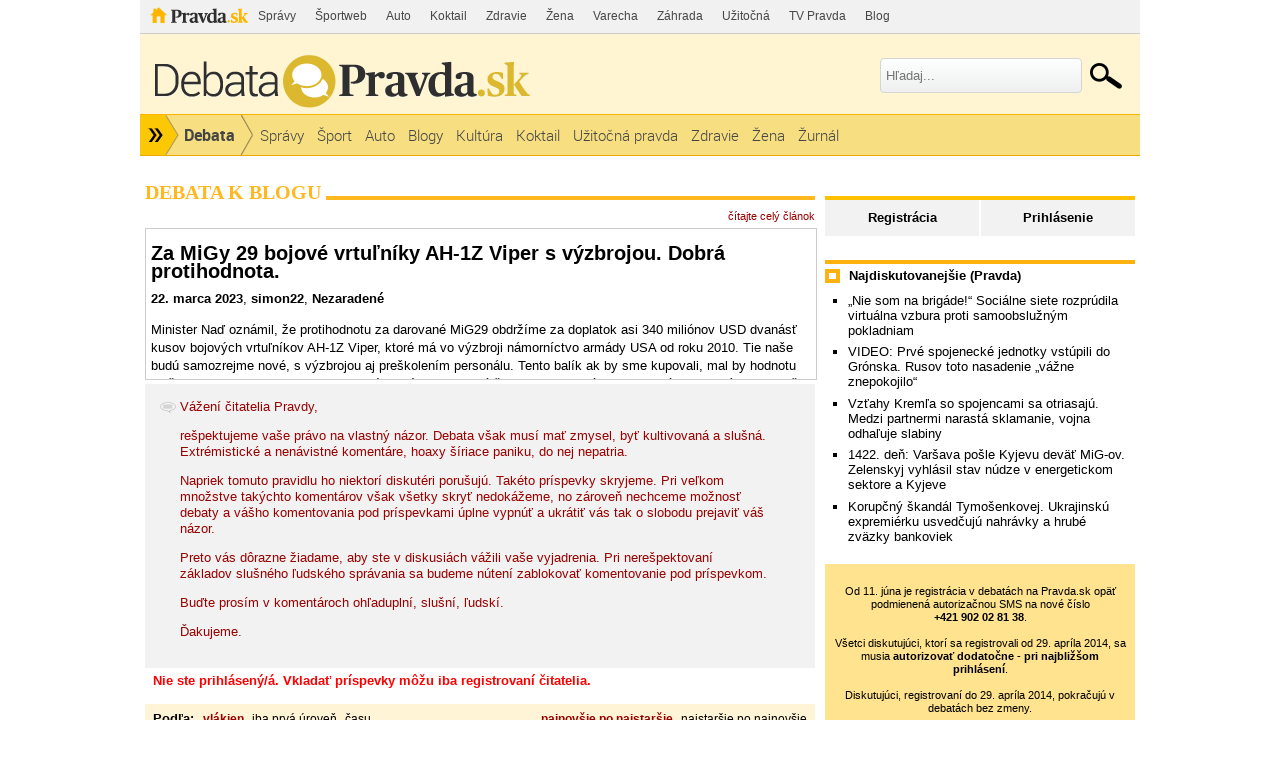

--- FILE ---
content_type: text/html; charset=UTF-8
request_url: https://debata.pravda.sk/debata/blog-simon22-1946-2023-03-22-za-migy-29-bojove-vrtulniky-ahz1-viper-s-vyzbrojou-dobra-protihodnota/
body_size: 16849
content:
<!DOCTYPE html>
<html>
	<head>
		<link rel="shortcut icon" type="image/ico" href="/favicon.ico" />
		<meta name="viewport" content="width=970" />

		<meta http-equiv="Content-Type" content="text/html; charset=utf-8" >
<meta http-equiv="Content-Language" content="sk-SK" >		<title>Za MiGy 29 bojové vrtuľníky AH-1Z Viper s výzbrojou. Dobrá protihodnota. - Debata - Pravda</title>						        		<link href="/debata/blog-simon22-1946-2023-03-22-za-migy-29-bojove-vrtulniky-ahz1-viper-s-vyzbrojou-dobra-protihodnota/rss/" rel="alternate" type="application/rss+xml" title="Pravda.sk - Debata - Za MiGy 29 bojové vrtuľníky AH-1Z Viper s výzbrojou. Dobrá protihodnota." >
<link href="/css/all-debata.css" media="screen" rel="stylesheet" type="text/css" >
<link href="/css/global.css?changed=20220419" media="screen" rel="stylesheet" type="text/css" >
<link href="//ipravda.sk/css/pravda-min-exporty-20260116010101.css" media="screen" rel="stylesheet" type="text/css" >        <script type="text/javascript">window.gdprAppliesGlobally=true;(function(){function a(e){if(!window.frames[e]){if(document.body&&document.body.firstChild){var t=document.body;var n=document.createElement("iframe");n.style.display="none";n.name=e;n.title=e;t.insertBefore(n,t.firstChild)}
else{setTimeout(function(){a(e)},5)}}}function e(n,r,o,c,s){function e(e,t,n,a){if(typeof n!=="function"){return}if(!window[r]){window[r]=[]}var i=false;if(s){i=s(e,t,n)}if(!i){window[r].push({command:e,parameter:t,callback:n,version:a})}}e.stub=true;function t(a){if(!window[n]||window[n].stub!==true){return}if(!a.data){return}
var i=typeof a.data==="string";var e;try{e=i?JSON.parse(a.data):a.data}catch(t){return}if(e[o]){var r=e[o];window[n](r.command,r.parameter,function(e,t){var n={};n[c]={returnValue:e,success:t,callId:r.callId};a.source.postMessage(i?JSON.stringify(n):n,"*")},r.version)}}
if(typeof window[n]!=="function"){window[n]=e;if(window.addEventListener){window.addEventListener("message",t,false)}else{window.attachEvent("onmessage",t)}}}e("__tcfapi","__tcfapiBuffer","__tcfapiCall","__tcfapiReturn");a("__tcfapiLocator");(function(e){
var t=document.createElement("script");t.id="spcloader";t.type="text/javascript";t.async=true;t.src="https://sdk.privacy-center.org/"+e+"/loader.js?target="+document.location.hostname;t.charset="utf-8";var n=document.getElementsByTagName("script")[0];n.parentNode.insertBefore(t,n)})("3247b01c-86d7-4390-a7ac-9f5e09b2e1bd")})();</script>
				                <script type="text/javascript" src="/js/jquery-1.4.1.min.js"></script>
<script type="text/javascript" src="/js/debata.min.js?changed=20190921"></script>
<script type="text/javascript" src="//ipravda.sk/js/pravda-min-exporty-20260116010101.js"></script>		<script>window.perexGaDimensions={"dimension1":"debata","dimension2":"blog-simon22-1946","dimension3":"blog","dimension4":"debata.pravda.sk"};</script>		
<script type="text/javascript">
  perex_dfp = {
    //"ba": {"name": '/61782924/debata_art_ba', "id": 'div-gpt-ad-1528634504686-612'},
    //"bbb": {"name": '/61782924/debata_art_bbb', "id": 'div-gpt-ad-1528634504686-613'},
    //"bs": {"name": '/61782924/debata_art_bs', "id": 'div-gpt-ad-1528634504686-614'},
    "lea": {"name": '/61782924/debata_art_lea', "id": 'div-gpt-ad-1528634504686-615'},
    //"ss_co": {"name": '/61782924/debata_art_ss_co', "id": 'div-gpt-ad-1528634504686-616'},
    "ss1": {"name": '/61782924/debata_art_ss1', "id": 'div-gpt-ad-1528634504686-617'},
    "ss2": {"name": '/61782924/debata_art_ss2', "id": 'div-gpt-ad-1528634504686-618'},
    "interstitial": {}
  };
</script>

<script type="application/javascript" src="https://storage.googleapis.com/pravda-ad-script/perex_universalMaster.min.js?v=v"></script>
	</head>
	<body>

				<div class="adoceanAdvert adoceanTop adoceanDebata">
	<!-- /61782924/debata_art_lea -->
<div id="advert-top-nest"></div>
<div id='div-gpt-ad-1528634504686-615' style="max-width: 1200px; max-height: 400px; overflow: hidden">
<script>
  if(typeof PEREX === "object" && PEREX.isAdvertisementEnabled()) { googletag.cmd.push(function() { googletag.display('div-gpt-ad-1528634504686-615'); }); }
</script>
</div></div>

		<div class="pravda-sk-body container_30">
			<!-- pravda.sk header -->
			<div id="perex-header" class="header extern_debata">
<!-- [pravda-sk-header-superport] -->
<ul class="superportal"><li class="pravda"><a href="https://www.pravda.sk/">Pravda</a></li><li class=""><a href="https://spravy.pravda.sk/" title="">Správy</a></li><li class=""><a href="https://sportweb.pravda.sk/" title="">Športweb</a></li><li class=""><a href="https://auto.pravda.sk/" title="">Auto</a></li><li class=""><a href="https://koktail.pravda.sk/" title="">Koktail</a></li><li class=""><a href="https://zdravie.pravda.sk/" title="">Zdravie</a></li><li class=""><a href="https://zena.pravda.sk/" title="">Žena</a></li><li class=""><a href="https://varecha.pravda.sk/" title="">Varecha</a></li><li class=""><a href="https://zahrada.pravda.sk/" title="">Záhrada</a></li><li class=""><a href="https://uzitocna.pravda.sk/" title="">Užitočná</a></li><li class=""><a href="https://tv.pravda.sk/" title="">TV Pravda</a></li><li class=""><a href="https://blog.pravda.sk/" title="">Blog</a></li></ul>
<!-- [/pravda-sk-header-superport] --><div class="logo_line">
<a href="https://debata.pravda.sk/" class="logo"><img src="//ipravda.sk/res/externe/debata/head_logo_sk_debata_new.png" alt="Logo debata.pravda.sk" class="debata-pravda-sk-logo" /></a><div class="search_menu">
                            <form id="pravda-sk-vyhladavanie" name="searchForm" action="https://www.pravda.sk/vyhladavanie/" method="get">
                              <input type="text" placeholder="Hľadaj..." name="q" value="" id="searchWhat" class="input" />
                              <input type="hidden" value="debata.pravda.sk" name="as_sitesearch" />
                              <input type="submit" name="sa" id="Submit1" value="" class="button" />
                            </form>
                        </div>  <div class="cl"></div></div>
<div class="menu">
	<ul class="hlavne-menu">
		<li class="root">
			<ul class="root-submenu"><li><a href="https://spravy.pravda.sk/">Správy</a></li><li><a href="https://ekonomika.pravda.sk/">Ekonomika</a></li><li><a href="https://tv.pravda.sk/">TV Pravda</a></li><li><a href="https://nazory.pravda.sk/">Názory</a></li><li><a href="https://sportweb.pravda.sk/">Športweb</a></li><li><a href="https://zurnal.pravda.sk/">Žurnál</a></li><li><a href="https://uzitocna.pravda.sk/">Užitočná pravda</a></li><li><a href="https://zahrada.pravda.sk/">Záhrada</a></li><li><a href="https://kultura.pravda.sk/">Kultúra</a></li><li><a href="https://koktail.pravda.sk/">Koktail</a></li><li><a href="https://auto.pravda.sk/">Auto</a></li><li><a href="https://vat.pravda.sk/">VAT</a></li><li><a href="https://cestovanie.pravda.sk/">Cestovanie</a></li><li><a href="https://zdravie.pravda.sk/">Zdravie</a></li><li><a href="https://zena.pravda.sk/">Žena</a></li><li><a href="https://podcasty.pravda.sk/">Podcasty</a></li></ul>
			<a href="https://www.pravda.sk" title="Pravda - Hlavná stránka" class="root"></a>
		</li>
							<li class="home">
				<a href="https://debata.pravda.sk/">Debata</a>
			</li>
							<li><a href="https://debata.pravda.sk/debata/?kategoria=spravy"><span>Správy</span></a></li>
					<li><a href="https://debata.pravda.sk/debata/?kategoria=sport"><span>Šport</span></a></li>
					<li><a href="https://debata.pravda.sk/debata/?kategoria=autoweb"><span>Auto</span></a></li>
					<li><a href="https://debata.pravda.sk/debata/?kategoria=blog"><span>Blogy</span></a></li>
					<li><a href="https://debata.pravda.sk/debata/?kategoria=kultura"><span>Kultúra</span></a></li>
					<li><a href="https://debata.pravda.sk/debata/?kategoria=koktail"><span>Koktail</span></a></li>
					<li><a href="https://debata.pravda.sk/debata/?kategoria=uzitocna"><span>Užitočná pravda</span></a></li>
					<li><a href="https://debata.pravda.sk/debata/?kategoria=zdravie"><span>Zdravie</span></a></li>
					<li><a href="https://debata.pravda.sk/debata/?kategoria=zena"><span>Žena</span></a></li>
					<li><a href="https://debata.pravda.sk/debata/?kategoria=zurnal"><span>Žurnál</span></a></li>
				<li class="cl"></li>
	</ul><!-- [/pravda-hlavne-menu] -->
</div><!-- [/pravda-sk-header-navigacia] --></div> <!-- [/pravda-sk-header] -->			<!-- pravda.sk header end -->

			<div class="pravda-sk-body-content grid_30">

				<div class="left-center-column grid_20 alpha"> <!-- left-center-column -->

					<div class="left-center-column-content">
						<div id="templavoila-maincontent">
							                        <div class="debata-header">
                <h2>
                                        Debata k blogu                                    </h2>
            </div>
            <div class="debata-info">
                                <a href="https://simon22.blog.pravda.sk/2023/03/22/za-migy-29-bojove-vrtulniky-ahz1-viper-s-vyzbrojou-dobra-protihodnota/">čítajte celý článok</a>
            </div>

            <iframe src="https://simon22.blog.pravda.sk/2023/03/22/za-migy-29-bojove-vrtulniky-ahz1-viper-s-vyzbrojou-dobra-protihodnota/?print" frameborder="0"></iframe>

            
			<div class="post" style="background-color: #f2f2f2; padding: 15px;">
				<img src="/images/design/debata.png" style="vertical-align: top;"/>
				<div style="display: inline-block; vertical-align: top; max-width: 92%; color: #990000;">
					<p>Vážení čitatelia Pravdy,</p>
					<p>rešpektujeme vaše právo na vlastný názor. Debata však musí mať zmysel, byť kultivovaná a slušná. Extrémistické a nenávistné komentáre, hoaxy šíriace paniku, do nej nepatria.</p>
					<p>Napriek tomuto pravidlu ho niektorí diskutéri porušujú. Takéto príspevky skryjeme. Pri veľkom množstve takýchto komentárov však všetky skryť nedokážeme, no zároveň nechceme možnosť debaty a vášho komentovania pod príspevkami úplne vypnúť a ukrátiť vás tak o slobodu prejaviť váš názor.</p>
					<p>Preto vás dôrazne žiadame, aby ste v diskusiách vážili vaše vyjadrenia. Pri nerešpektovaní základov slušného ľudského správania sa budeme nútení zablokovať komentovanie pod príspevkom.</p>
					<p>Buďte prosím v komentároch ohľaduplní, slušní, ľudskí.</p>
					<p>Ďakujeme.</p>
				</div>
			</div>
                        <div class="error-msg">
                Nie ste prihlásený/á. Vkladať príspevky môžu iba registrovaní čitatelia.            </div>
                        <table class="info-msg disc-cat-order">
             <tr>
               <td>
                                    <h4>Podľa: </h4>
                                    <span>
                                                    vlákien                                            </span>
                                    <span>
                                                <a href="/debata/blog-simon22-1946-2023-03-22-za-migy-29-bojove-vrtulniky-ahz1-viper-s-vyzbrojou-dobra-protihodnota/?zobrazenie=zatvorene_vlakna&amp;zoradenie=od_najnovsieho">iba prvá úroveň</a>
                                            </span>
                                    <span>
                                                <a href="/debata/blog-simon22-1946-2023-03-22-za-migy-29-bojove-vrtulniky-ahz1-viper-s-vyzbrojou-dobra-protihodnota/?zobrazenie=sekvencne&amp;zoradenie=od_najnovsieho">času</a>
                                            </span>
                                               </td>
               <td class="ta-right">
                                                        <span>
                                                    najnovšie po najstaršie                                            </span>
                                        <span>
                                                <a href="/debata/blog-simon22-1946-2023-03-22-za-migy-29-bojove-vrtulniky-ahz1-viper-s-vyzbrojou-dobra-protihodnota/?zobrazenie=vlakna&amp;zoradenie=od_najstarsieho">najstaršie po najnovšie</a>
                                            </span>
                                                   </td>
             </tr>
            </table>

                                             <div class="postList">
             
    <div class="post depth0" id="prispevok_11092375">
        <!-- hidden post block -->
              <!-- / hidden post block -->
                    <div id="obsah_prispevku_11092375" class="clearfix">
            <div class="postBox clearfix">

            <div class="post-box-body clearfix">
              <div id="postMeta11092375" class="postMeta clearfix">
            <!-- hodnotenie -->
            <div class="rating green" title="Hodnotenie príspevku">
            0            </div>
            <!-- hodnotenie koniec -->
                            <div id="post11092375" class="post">

              <p>Ach Bože ! Už len aby tu boli ! A už najmenej rok !! To by bol zázrak !</p><p>Lepšie mať v garáži 12 schopných Viperov než 12 uzemnených a invalidných MIGov !</p><p>Tak nech nám všetci svätý pomáhajú !!!</p><p>Aspoň niečo by sme mali schopné a účinné v boji proti T 80 až 9xyz !!!!</p>            </div>
                                        <div class="row-actions depth0">
                                                      <a href="/debata/nahlasit/11092375/" onclick="ueh.showReportForm('/debata/nahlasit/11092375/', 11092375);return false;" title="Upozorniť administrátora na nevhodnosť tohoto príspevku">Nahlásiť</a>
                                


                
                              </div>
                                                    <a href="/profil/debata/mrfige/">
                        <img class="avatar" src="/images/photos/m/r/f/33373/48x48.jpg"
                         alt="MrFígeľ"
                         width="48" height="48" /></a>
                                     <span class="comment-time"><a class="comment-author Debata" href="/profil/debata/mrfige/" title="MrFígeľ z Debata.pravda.sk">MrFígeľ</a>
                        <br />
                        <span class="hidden-post-id">11092375</span>
                        30.03.2023<br />09:14</span>
            </div>
          </div>
          </div>
                     </div>
            </div>
                 
    <div class="post depth0" id="prispevok_11092193">
        <!-- hidden post block -->
              <!-- / hidden post block -->
                    <div id="obsah_prispevku_11092193" class="clearfix">
            <div class="postBox clearfix">

            <div class="post-box-body clearfix">
              <div id="postMeta11092193" class="postMeta clearfix">
            <!-- hodnotenie -->
            <div class="rating green" title="Hodnotenie príspevku">
            0            </div>
            <!-- hodnotenie koniec -->
                            <div id="post11092193" class="post">

              <p>veľmi dobromyseľné a neúplné hodnotenie :( <a href="https://avda.blog.pravda.sk/2023/03/30/ako-agent-tepla-vodka-a-agent-mig-pakistanske-vrtulniky-predavali-zobrane-lzi-nada-mladenca-i/" target="_blank" rel="nofollow">https://avda.blog.pravda.sk/2023/03/30/ako-a…</a>  lepší MIG v hrsti ako Viper na streche. spolu s F16.</p>            </div>
                                        <div class="row-actions depth0">
                                                      <a href="/debata/nahlasit/11092193/" onclick="ueh.showReportForm('/debata/nahlasit/11092193/', 11092193);return false;" title="Upozorniť administrátora na nevhodnosť tohoto príspevku">Nahlásiť</a>
                                


                
                              </div>
                                                      <a href="/profil/blog/avda/">
                        <img class="avatar" src="/images/design/avatars/default-avatar-75x75-m.jpg" height="75" width="75" alt="Bez fotky"></a>
                                <span class="comment-time"><a class="comment-author Blog" href="/profil/blog/avda/" title="avda z Blog.pravda.sk">avda</a>
                        <br />
                        <span class="hidden-post-id">11092193</span>
                        30.03.2023<br />07:41</span>
            </div>
          </div>
          </div>
                     </div>
            </div>
                 
    <div class="post depth0" id="prispevok_11066213">
        <!-- hidden post block -->
              <!-- / hidden post block -->
                    <div id="obsah_prispevku_11066213" class="clearfix">
            <div class="postBox clearfix">

            <div class="post-box-body clearfix">
              <div id="postMeta11066213" class="postMeta clearfix">
            <!-- hodnotenie -->
            <div class="rating green" title="Hodnotenie príspevku">
            +2            </div>
            <!-- hodnotenie koniec -->
                            <div id="post11066213" class="post">

              <p>Píšete, že tie vrtuľníky sú vo výzbroji am.námorníctva a aj lode nám dodajú, či postačia tie plte na Váhu?</p><p>Mne toto harampádi nič nehovorí, ale určite viem, že je to skvelý biznis ..... a lietajú tam provízie v sumách, ktoré statočne pracujúci Slovák nezarobí ani za 40 rokov.</p>            </div>
                                        <div class="row-actions depth0">
                                                      <a href="/debata/nahlasit/11066213/" onclick="ueh.showReportForm('/debata/nahlasit/11066213/', 11066213);return false;" title="Upozorniť administrátora na nevhodnosť tohoto príspevku">Nahlásiť</a>
                                


                
                              </div>
                                                      <a href="/profil/debata/strkac/">
                        <img class="avatar" src="/images/design/avatars/default-avatar-75x75-m.jpg" height="75" width="75" alt="Bez fotky"></a>
                                <span class="comment-time"><a class="comment-author Debata" href="/profil/debata/strkac/" title="štrkáč z Debata.pravda.sk">štrkáč</a>
                        <br />
                        <span class="hidden-post-id">11066213</span>
                        22.03.2023<br />17:29</span>
            </div>
          </div>
          </div>
            <div class="postList">
            
    <div class="post reply depth1" id="prispevok_11066254">

        <!-- hidden post block -->
             <!-- / hidden post block -->

                <div id="obsah_prispevku_11066254" class="reply">
        <div id="postMeta11066254" class="postMeta clearfix">
                            <div id="post11066254" class="post">
            <!-- hodnotenie -->
            <div class="rating green" title="Hodnotenie príspevku">
            +1            </div>
            <!-- hodnotenie koniec -->
                                <p>Nechcem obťažovať, ale počula som, že tie dodávky stíhačiek majú už dvojročný sklz a stále sa nevie termín dodávky ani 1 kusa.</p><p>Mali by sme vôbec ich kde ustajniť? Keď tých ruských je vraj 22 a naviac sme ich ani nevyužívali, nemali nalietané ani predpísané hodiny.</p><p>Je to akési neprehľadné.</p>            </div>
                                              <a href="/profil/debata/strkac/">
                        <img class="avatar" src="/images/design/avatars/default-avatar-75x75-m.jpg" height="75" width="75" alt="Bez fotky"></a>
                                <span class="comment-time"><a class="comment-author Debata" href="/profil/debata/strkac/" title="štrkáč z Debata.pravda.sk">štrkáč</a>
                        <br /><span class="hidden-post-id">11066254</span>
                        22.03.2023<br />17:36</span>
                                <div class="row-actions depth1">
                                                        <a href="/debata/nahlasit/11066254/" onclick="ueh.showReportForm('/debata/nahlasit/11066254/', 11066254);return false;" title="Upozorniť administrátora na nevhodnosť tohoto príspevku">Nahlásiť</a>

                                


                
                              </div>
                         </div>
            <div class="postList">
            
    <div class="post reply depth2" id="prispevok_11067723">

        <!-- hidden post block -->
             <!-- / hidden post block -->

                <div id="obsah_prispevku_11067723" class="reply">
        <div id="postMeta11067723" class="postMeta clearfix">
                            <div id="post11067723" class="post">
            <!-- hodnotenie -->
            <div class="rating green" title="Hodnotenie príspevku">
            +1            </div>
            <!-- hodnotenie koniec -->
                                <p>Stíhačky sme využívali, na výcvik a v htovosti. nad našim nebom.Na viac sme  nemali peniaze. Vrtuľník nie je stíhačka a asi Američania nepovažujú za riešenie, aby nám ich dodali. Nie je to adekvátna náhrada.To čo je naše, tomu velíme my, ale to čo je tu cudzie, tomu už nie.  Na vrtuľníky taktiež nebudú peniaze a budú fungovať ako taxíky a na ukážky. Každá vystrelená raketa už nebude nahradená, lebo nebudú peniaze. Taktiež po nejakej dobe nebude na výcvik pilotov a budú sedieť na zemi, alebo lietať minimálny počet hodín. Snívať o nejakej podpore pozemných vojsk už asi vôbec nemá u nás zmysel. Ak by sme ich nasadili niekde do operácie, tak sa nedoplatíme. A kto by si zobral na zodpovednosť, ak by sa nejaký nevrátil. Boli sme závislí na Rusku, teraz budeme komplet na Američanoch.  Vyrábali sme si pre armádu vlastné stroje a techniku a teraz len kupujeme. No na náhradné diely nebude a časom zapadnú prachom.Už vôbec neviem, kde chceme ničiť tanky. Podstatné je, aby Ukrajina dostala čo chce.</p>            </div>
                                              <a href="/profil/blog/kutil/">
                        <img class="avatar" src="/images/design/avatars/default-avatar-75x75-m.jpg" height="75" width="75" alt="Bez fotky"></a>
                                <span class="comment-time"><a class="comment-author Blog" href="/profil/blog/kutil/" title="kutil z Blog.pravda.sk">kutil</a>
                        <br /><span class="hidden-post-id">11067723</span>
                        22.03.2023<br />22:56</span>
                                <div class="row-actions depth2">
                                                        <a href="/debata/nahlasit/11067723/" onclick="ueh.showReportForm('/debata/nahlasit/11067723/', 11067723);return false;" title="Upozorniť administrátora na nevhodnosť tohoto príspevku">Nahlásiť</a>

                                


                
                              </div>
                         </div>
            <div class="postList">
            
    <div class="post reply depth3" id="prispevok_11092195">

        <!-- hidden post block -->
             <!-- / hidden post block -->

                <div id="obsah_prispevku_11092195" class="reply">
        <div id="postMeta11092195" class="postMeta clearfix">
                            <div id="post11092195" class="post">
            <!-- hodnotenie -->
            <div class="rating green" title="Hodnotenie príspevku">
            0            </div>
            <!-- hodnotenie koniec -->
                                <p>amen :( <a href="https://avda.blog.pravda.sk/2023/03/30/ako-agent-tepla-vodka-a-agent-mig-pakistanske-vrtulniky-predavali-zobrane-lzi-nada-mladenca-i/" target="_blank" rel="nofollow">https://avda.blog.pravda.sk/2023/03/30/ako-a…</a></p>            </div>
                                              <a href="/profil/blog/avda/">
                        <img class="avatar" src="/images/design/avatars/default-avatar-75x75-m.jpg" height="75" width="75" alt="Bez fotky"></a>
                                <span class="comment-time"><a class="comment-author Blog" href="/profil/blog/avda/" title="avda z Blog.pravda.sk">avda</a>
                        <br /><span class="hidden-post-id">11092195</span>
                        30.03.2023<br />07:42</span>
                                <div class="row-actions depth3">
                                                        <a href="/debata/nahlasit/11092195/" onclick="ueh.showReportForm('/debata/nahlasit/11092195/', 11092195);return false;" title="Upozorniť administrátora na nevhodnosť tohoto príspevku">Nahlásiť</a>

                                


                
                              </div>
                         </div>
                    </div>
        

    </div>
        </div>
        </div>
        

    </div>
        </div>
        </div>
        

    </div>
                
    <div class="post reply depth1" id="prispevok_11067068">

        <!-- hidden post block -->
             <!-- / hidden post block -->

                <div id="obsah_prispevku_11067068" class="reply">
        <div id="postMeta11067068" class="postMeta clearfix">
                            <div id="post11067068" class="post">
            <!-- hodnotenie -->
            <div class="rating green" title="Hodnotenie príspevku">
            +1            </div>
            <!-- hodnotenie koniec -->
                                <p>Namorna verzia znaci , ze su lepsie ako pozemna verzia, kedze musia odolovat extremnejsim namornym podmienkam.  Cesko ich tiez kupilo .</p>            </div>
                                              <a href="/profil/debata/peter8562/">
                        <img class="avatar" src="/images/design/avatars/default-avatar-75x75-m.jpg" height="75" width="75" alt="Bez fotky"></a>
                                <span class="comment-time"><a class="comment-author Debata" href="/profil/debata/peter8562/" title="peter8562 z Debata.pravda.sk">peter8562</a>
                        <br /><span class="hidden-post-id">11067068</span>
                        22.03.2023<br />20:02</span>
                                <div class="row-actions depth1">
                                                        <a href="/debata/nahlasit/11067068/" onclick="ueh.showReportForm('/debata/nahlasit/11067068/', 11067068);return false;" title="Upozorniť administrátora na nevhodnosť tohoto príspevku">Nahlásiť</a>

                                


                
                              </div>
                         </div>
                    </div>
        

    </div>
        </div>
         </div>
            </div>
                 
    <div class="post depth0" id="prispevok_11065323">
        <!-- hidden post block -->
              <!-- / hidden post block -->
                    <div id="obsah_prispevku_11065323" class="clearfix">
            <div class="postBox clearfix">

            <div class="post-box-body clearfix">
              <div id="postMeta11065323" class="postMeta clearfix">
            <!-- hodnotenie -->
            <div class="rating green" title="Hodnotenie príspevku">
            +5            </div>
            <!-- hodnotenie koniec -->
                            <div id="post11065323" class="post">

              <p>Dodajú k týmto námorným vrtuľníkom aj more?</p>            </div>
                                        <div class="row-actions depth0">
                                                      <a href="/debata/nahlasit/11065323/" onclick="ueh.showReportForm('/debata/nahlasit/11065323/', 11065323);return false;" title="Upozorniť administrátora na nevhodnosť tohoto príspevku">Nahlásiť</a>
                                


                
                              </div>
                                                      <a href="/profil/debata/bongar/">
                        <img class="avatar" src="/images/design/avatars/default-avatar-75x75-m.jpg" height="75" width="75" alt="Bez fotky"></a>
                                <span class="comment-time"><a class="comment-author Debata" href="/profil/debata/bongar/" title="bongar z Debata.pravda.sk">bongar</a>
                        <br />
                        <span class="hidden-post-id">11065323</span>
                        22.03.2023<br />12:24</span>
            </div>
          </div>
          </div>
                     </div>
            </div>
                 
    <div class="post depth0" id="prispevok_11064990">
        <!-- hidden post block -->
              <!-- / hidden post block -->
                    <div id="obsah_prispevku_11064990" class="clearfix">
            <div class="postBox clearfix">

            <div class="post-box-body clearfix">
              <div id="postMeta11064990" class="postMeta clearfix">
            <!-- hodnotenie -->
            <div class="rating green" title="Hodnotenie príspevku">
            +4            </div>
            <!-- hodnotenie koniec -->
                            <div id="post11064990" class="post">

              <p>USA uvádzajú tabuľkovú cenu za vrtuľník 75 mil. Zásielku 12 vrtuľníkov, ktoré máme dostať ponúkali USA Bahrajnu za 900 mil USD. Bahrajn to odmietol ako vysoko predražený tovar. Ponúkol USA nákupnú cenu 50 mil. za jeden vrtuľník. Toto odmietli USA a ponúkali vrtuľníky ďalej. A AJHĽA - NAŠLI Mr.NAĎA from SLOVAKIA. </p><p>Celý obchod nielenže SR nepotrebuje ale tak, ako sa organizuje- je hanbou nielen pre súčasnú vládu E.Hegera ale aj celú SR. OBCHOD S AMERICKÝMI ŠMEJDMI SA MôŽE PÁČIŤ IBA INFLUENCEROM AKO JE BLOGER SIMON.</p>            </div>
                                        <div class="row-actions depth0">
                                                      <a href="/debata/nahlasit/11064990/" onclick="ueh.showReportForm('/debata/nahlasit/11064990/', 11064990);return false;" title="Upozorniť administrátora na nevhodnosť tohoto príspevku">Nahlásiť</a>
                                


                
                              </div>
                                                      <a href="/profil/debata/ibanasinec/">
                        <img class="avatar" src="/images/design/avatars/default-avatar-75x75-m.jpg" height="75" width="75" alt="Bez fotky"></a>
                                <span class="comment-time"><a class="comment-author Debata" href="/profil/debata/ibanasinec/" title="ibanasinec z Debata.pravda.sk">ibanasinec</a>
                        <br />
                        <span class="hidden-post-id">11064990</span>
                        22.03.2023<br />10:49</span>
            </div>
          </div>
          </div>
            <div class="postList">
            
    <div class="post reply depth1" id="prispevok_11065007">

        <!-- hidden post block -->
             <!-- / hidden post block -->

                <div id="obsah_prispevku_11065007" class="reply">
        <div id="postMeta11065007" class="postMeta clearfix">
                            <div id="post11065007" class="post">
            <!-- hodnotenie -->
            <div class="rating green" title="Hodnotenie príspevku">
            +4            </div>
            <!-- hodnotenie koniec -->
                                <p>Obchod by bol dobrý iba vtedy, ak by sme z USA dostali 6 Bell Viperov zadarmo - ako kompenzáciu za 1-2 ročné meškanie dodávky F-16.</p>            </div>
                                              <a href="/profil/debata/ibanasinec/">
                        <img class="avatar" src="/images/design/avatars/default-avatar-75x75-m.jpg" height="75" width="75" alt="Bez fotky"></a>
                                <span class="comment-time"><a class="comment-author Debata" href="/profil/debata/ibanasinec/" title="ibanasinec z Debata.pravda.sk">ibanasinec</a>
                        <br /><span class="hidden-post-id">11065007</span>
                        22.03.2023<br />10:53</span>
                                <div class="row-actions depth1">
                                                        <a href="/debata/nahlasit/11065007/" onclick="ueh.showReportForm('/debata/nahlasit/11065007/', 11065007);return false;" title="Upozorniť administrátora na nevhodnosť tohoto príspevku">Nahlásiť</a>

                                


                
                              </div>
                         </div>
                    </div>
        

    </div>
                
    <div class="post reply depth1" id="prispevok_11065066">

        <!-- hidden post block -->
             <!-- / hidden post block -->

                <div id="obsah_prispevku_11065066" class="reply">
        <div id="postMeta11065066" class="postMeta clearfix">
                            <div id="post11065066" class="post">
            <!-- hodnotenie -->
            <div class="rating green" title="Hodnotenie príspevku">
            +5            </div>
            <!-- hodnotenie koniec -->
                                <p>Je to narychlo upeceny kseft. Improvizacia. Kym nastanu volby,udeje sa este dost spinavosti,preto nemohol byt termin skorsi,junovy termin.</p>            </div>
                                            <a href="/profil/debata/strange-uncle/">
                        <img class="avatar" src="/images/photos/s/t/r/41049/48x48.jpg"
                         alt="Strange Uncle"
                         width="48" height="48" /></a>
                                     <span class="comment-time"><a class="comment-author Debata" href="/profil/debata/strange-uncle/" title="Strange Uncle z Debata.pravda.sk">Strange Uncle</a>
                        <br /><span class="hidden-post-id">11065066</span>
                        22.03.2023<br />11:06</span>
                                <div class="row-actions depth1">
                                                        <a href="/debata/nahlasit/11065066/" onclick="ueh.showReportForm('/debata/nahlasit/11065066/', 11065066);return false;" title="Upozorniť administrátora na nevhodnosť tohoto príspevku">Nahlásiť</a>

                                


                
                              </div>
                         </div>
                    </div>
        

    </div>
        </div>
         </div>
            </div>
                 
    <div class="post depth0" id="prispevok_11064723">
        <!-- hidden post block -->
              <!-- / hidden post block -->
                    <div id="obsah_prispevku_11064723" class="clearfix">
            <div class="postBox clearfix">

            <div class="post-box-body clearfix">
              <div id="postMeta11064723" class="postMeta clearfix">
            <!-- hodnotenie -->
            <div class="rating green" title="Hodnotenie príspevku">
            +9            </div>
            <!-- hodnotenie koniec -->
                            <div id="post11064723" class="post">

              <p>Čítajúc tieto cifry vynakladané na to aby sme sa mohli navzájom zabíjať,je človeku priam fyzicky špatne pri pomyslení aká je civilizácia Homa na tejto planéte čo si sám sebe dal prídomok Sapiens ešte neuveriteľne primitvna.Ktovie kde by sme už mohli byť,keby sme tie prachy pchali do niečoho chochmesnejšieho!</p>            </div>
                                        <div class="row-actions depth0">
                                                      <a href="/debata/nahlasit/11064723/" onclick="ueh.showReportForm('/debata/nahlasit/11064723/', 11064723);return false;" title="Upozorniť administrátora na nevhodnosť tohoto príspevku">Nahlásiť</a>
                                


                
                              </div>
                                                    <a href="/profil/debata/lavida/">
                        <img class="avatar" src="/images/photos/l/a/v/19271/48x48.jpg"
                         alt="lavida"
                         width="48" height="48" /></a>
                                     <span class="comment-time"><a class="comment-author Debata" href="/profil/debata/lavida/" title="lavida z Debata.pravda.sk">lavida</a>
                        <br />
                        <span class="hidden-post-id">11064723</span>
                        22.03.2023<br />09:39</span>
            </div>
          </div>
          </div>
            <div class="postList">
            
    <div class="post reply depth1" id="prispevok_11065104">

        <!-- hidden post block -->
             <!-- / hidden post block -->

                <div id="obsah_prispevku_11065104" class="reply">
        <div id="postMeta11065104" class="postMeta clearfix">
                            <div id="post11065104" class="post">
            <!-- hodnotenie -->
            <div class="rating green" title="Hodnotenie príspevku">
            +4            </div>
            <!-- hodnotenie koniec -->
                                <p>:-)))MY versus ONI...na to si zabudol. Ale suhlas,zbrane by som dal celosvetovo zosrotovat.</p>            </div>
                                            <a href="/profil/debata/strange-uncle/">
                        <img class="avatar" src="/images/photos/s/t/r/41049/48x48.jpg"
                         alt="Strange Uncle"
                         width="48" height="48" /></a>
                                     <span class="comment-time"><a class="comment-author Debata" href="/profil/debata/strange-uncle/" title="Strange Uncle z Debata.pravda.sk">Strange Uncle</a>
                        <br /><span class="hidden-post-id">11065104</span>
                        22.03.2023<br />11:16</span>
                                <div class="row-actions depth1">
                                                        <a href="/debata/nahlasit/11065104/" onclick="ueh.showReportForm('/debata/nahlasit/11065104/', 11065104);return false;" title="Upozorniť administrátora na nevhodnosť tohoto príspevku">Nahlásiť</a>

                                


                
                              </div>
                         </div>
                    </div>
        

    </div>
                
    <div class="post reply depth1" id="prispevok_11067089">

        <!-- hidden post block -->
             <!-- / hidden post block -->

                <div id="obsah_prispevku_11067089" class="reply">
        <div id="postMeta11067089" class="postMeta clearfix">
                            <div id="post11067089" class="post">
            <!-- hodnotenie -->
            <div class="rating green" title="Hodnotenie príspevku">
            0            </div>
            <!-- hodnotenie koniec -->
                                <p>Najaradsej ma hypokritov, ktori zacnu basnit o zabijani len  ked  zbrane dodava Zapad, ked to robi rusko tak cusia ako vos pod chrastou.</p>            </div>
                                              <a href="/profil/debata/peter8562/">
                        <img class="avatar" src="/images/design/avatars/default-avatar-75x75-m.jpg" height="75" width="75" alt="Bez fotky"></a>
                                <span class="comment-time"><a class="comment-author Debata" href="/profil/debata/peter8562/" title="peter8562 z Debata.pravda.sk">peter8562</a>
                        <br /><span class="hidden-post-id">11067089</span>
                        22.03.2023<br />20:06</span>
                                <div class="row-actions depth1">
                                                        <a href="/debata/nahlasit/11067089/" onclick="ueh.showReportForm('/debata/nahlasit/11067089/', 11067089);return false;" title="Upozorniť administrátora na nevhodnosť tohoto príspevku">Nahlásiť</a>

                                


                
                              </div>
                         </div>
                    </div>
        

    </div>
                
    <div class="post reply depth1" id="prispevok_11067730">

        <!-- hidden post block -->
             <!-- / hidden post block -->

                <div id="obsah_prispevku_11067730" class="reply">
        <div id="postMeta11067730" class="postMeta clearfix">
                            <div id="post11067730" class="post">
            <!-- hodnotenie -->
            <div class="rating green" title="Hodnotenie príspevku">
            +3            </div>
            <!-- hodnotenie koniec -->
                                <p>Už je vyrobených toľko zbraní, že zničia planétu niekoľko krát. No v poslednej dobe nepočúvame nič iné, len ako navýšiť zbrojársky priemysel a koľko miliard nám treba naliať do zbraní aby boli Američania s nami spokojní. My sme tak malá krajina, že sa aj tak neubránime nikomu.Ak nás príde niekto akože &quot;brániť&quot;, tak tu nepôjde vôbec o nás a skončí to tu ako východ Ukrajiny. Zjednodušene: je lepšie ak raketu zostrelíme nad Slovenskom, ako keby mala letieť napríklad do Nemecka. </p><p>Ešte nás tu každý trénuje za emisie a koľko vojenských lietadiel preletí denne okolo Číny, Ruska a po celom svete. Spália kyslík pre niekoľko generácií. Tu mi bude niekto stále dookola omieľať uhlíkovú stopu a stanovovať emisie na auto a čím budem kúriť. Treba začať inde a skončiť celé toto chorézbrojenie a zelené  bláznovstvo.</p>            </div>
                                              <a href="/profil/blog/kutil/">
                        <img class="avatar" src="/images/design/avatars/default-avatar-75x75-m.jpg" height="75" width="75" alt="Bez fotky"></a>
                                <span class="comment-time"><a class="comment-author Blog" href="/profil/blog/kutil/" title="kutil z Blog.pravda.sk">kutil</a>
                        <br /><span class="hidden-post-id">11067730</span>
                        22.03.2023<br />23:10</span>
                                <div class="row-actions depth1">
                                                        <a href="/debata/nahlasit/11067730/" onclick="ueh.showReportForm('/debata/nahlasit/11067730/', 11067730);return false;" title="Upozorniť administrátora na nevhodnosť tohoto príspevku">Nahlásiť</a>

                                


                
                              </div>
                         </div>
                    </div>
        

    </div>
        </div>
         </div>
            </div>
                 
    <div class="post depth0" id="prispevok_11064722">
        <!-- hidden post block -->
              <!-- / hidden post block -->
                    <div id="obsah_prispevku_11064722" class="clearfix">
            <div class="postBox clearfix">

            <div class="post-box-body clearfix">
              <div id="postMeta11064722" class="postMeta clearfix">
            <!-- hodnotenie -->
            <div class="rating green" title="Hodnotenie príspevku">
            0            </div>
            <!-- hodnotenie koniec -->
                            <div id="post11064722" class="post">

              <p>Pokiaľ  ide o darovanie lietadiel Ukraine,je to veľmi ťažká téma, kde ani jedna z možností nie je dobré riešenie. Opozicia ju však môže napadnúť na Ústavnom súde, čo však nespravila. A tak sú to všetko len také hry.</p>            </div>
                                        <div class="row-actions depth0">
                                                      <a href="/debata/nahlasit/11064722/" onclick="ueh.showReportForm('/debata/nahlasit/11064722/', 11064722);return false;" title="Upozorniť administrátora na nevhodnosť tohoto príspevku">Nahlásiť</a>
                                


                
                              </div>
                                                      <a href="/profil/debata/palenque/">
                        <img class="avatar" src="/images/design/avatars/default-avatar-75x75-m.jpg" height="75" width="75" alt="Bez fotky"></a>
                                <span class="comment-time"><a class="comment-author Debata" href="/profil/debata/palenque/" title="palenque z Debata.pravda.sk">palenque</a>
                        <br />
                        <span class="hidden-post-id">11064722</span>
                        22.03.2023<br />09:39</span>
            </div>
          </div>
          </div>
                     </div>
            </div>
        </div>

                <p class="rss-link-bottom"><a href="/debata/blog-simon22-1946-2023-03-22-za-migy-29-bojove-vrtulniky-ahz1-viper-s-vyzbrojou-dobra-protihodnota/rss/">RSS</a></p>
                <div class="paginationControl">
<!-- Previous page link -->
  <span class="disabled">&lt;&nbsp;Predchádzajúce</span>

<!-- Numbered page links -->
      <span class="current">1</span>
  
<!-- Next page link -->
  <span class="disabled">Nasledujúce&nbsp;&gt;</span>
</div>
                        <div class="discussion-rules">
                            <span>Pravidlá v skratke:</span> Príspevky vyjadrujú názory čitateľov. Redakcia Pravda.sk nemôže ovplyvniť ich obsah. Vyhradzuje si však právo podľa vlastného uváženia odstraňovať nevhodné príspevky a blokovať prístup do Debaty používateľom, ktorí porušujú pravidlá. Neprijateľné sú hlavne urážky iných prispievateľov, hrubé osočovanie tretích osôb, vulgarizmy, hanobenie rasy, národa či nábožentva, propagácia akejkoľvek činnosti porušujúcej zákony SR, zneužívanie cudzej identity (vydávanie sa za niekoho iného), zneužívanie Debaty na neplatenú reklamu, spamovanie Debaty textami nesúvisiacimi s témou, spamovanie ostatných používateľov pomocou funkcie súkromných správ a hrubé poškodzovanie dobrej povesti prevádzkovateľa portálu Pravda.sk. Tieto podmienky sa týkajú tak príspevkov ako aj verejného profilu používateľa. Používateľovi, ktorý porušil pravidlá, môžu byť spätne zmazané všetky vytvorené príspevky aj verejný profil. Dĺžka textu príspevku môže byť maximálne 1000 znakov, dlhšie príspevky budú skrátené.                            <a href="/pravidla">
                                Celé pravidlá (upravené 1. 4. 2021).
                            </a>
                        </div>
                                    						</div>
					</div> <!-- [/left-center-column-content] -->

				</div> <!-- // left-center-column -->

				<div class="right-column grid_10 omega"> <!-- right-column -->
					<div class="right-column-content">
						<div id="templavoila-najcitanejsie">
							<div class="box user-profile-sidebar clearfix">
    <div class="login-slide">
        <p class="login"><a href="/prihlasenie-debata">Prihlásenie</a></p>
        <p class="register"><a href="/registracia">Registrácia</a></p>
    </div>

</div>


							<div class="adoceanAdvert adoceanCenter adoceanDebata">
	<!-- /61782924/debata_art_ss1 -->
<div id='div-gpt-ad-1528634504686-617'>
<script>
  if(typeof PEREX === "object" && PEREX.isAdvertisementEnabled()) { googletag.cmd.push(function() { googletag.display('div-gpt-ad-1528634504686-617'); }); }
</script>
</div></div>
							            <div class="box">
        <div class="rub-header">
             <h4>Najdiskutovanejšie (Pravda)</h4>
        </div>
             <ul>
                                     <li><a href="/debata/782036-nie-som-na-brigade-zakaznici-vyhlasuju-vojnu-samoobsluznym-pokladniam-no-data-hovoria-nieco-ine/">„Nie som na brigáde!“ Sociálne siete rozprúdila virtuálna vzbura proti samoobslužným pokladniam</a></li>
                                    <li><a href="/debata/782093-spojenecke-jednotky-vstupuju-do-gronska-zacina-sa-posilnovanie-obrany/">VIDEO: Prvé spojenecké jednotky vstúpili do Grónska. Rusov toto nasadenie „vážne znepokojilo“</a></li>
                                    <li><a href="/debata/782080-vztahy-kremla-so-spojencami-sa-otriasaju-medzi-partnermi-narasta-sklamanie-vojna-odhaluje-slabiny/">Vzťahy Kremľa so spojencami sa otriasajú. Medzi partnermi narastá sklamanie, vojna odhaľuje slabiny </a></li>
                                    <li><a href="/debata/782071-online-mierovu-dohodu-podla-trumpa-brzdi-ukrajina-putin-je-viac-pripraveny-na-mier-ako-zelenskyj/">1422. deň: Varšava pošle Kyjevu deväť MiG-ov. Zelenskyj vyhlásil stav núdze v energetickom sektore a Kyjeve</a></li>
                                    <li><a href="/debata/781980-korupcny-skandal-tymosenkovej-ukrajinsku-expremierku-usvedcuju-nahravky-a-hrube-zvazky-bankoviek/">Korupčný škandál Tymošenkovej. Ukrajinskú expremiérku usvedčujú nahrávky a hrubé zväzky bankoviek</a></li>
                            </ul>
    </div>
        							    <div class="debata-auth-promo">
                                <div style="font-weight:normal;font-size:85%"><br />
			Od 11. júna je registrácia v debatách na Pravda.sk opäť podmienená autorizačnou SMS na nové číslo<br /><b>+421&nbsp;902&nbsp;02&nbsp;81&nbsp;38</b>.<br /><br />
			Všetci diskutujúci, ktorí sa registrovali od 29. apríla 2014, sa musia <b>autorizovať dodatočne - pri najbližšom prihlásení</b>.<br /><br />
			Diskutujúci, registrovaní do 29. apríla 2014, pokračujú v debatách bez zmeny.
		</div>
        <div style="font-weight:normal;font-size:85%"><br />viac v článku
            <a href="http://spravy.pravda.sk/domace/clanok/167473-pravdask-sa-pustila-do-skvalitnovania-debat/">Pravda.sk sa pustila do skvalitňovania debát</a><br />(článok aktualizovaný)
        </div>
    </div>

							<div class="debata-admin-contnact box">
Kontakt na administrátora: <a href="mailto:debata@pravda.sk">debata@pravda.sk</a>
</div>							<div class="sidebar-top-line">
    <!-- GoogleAdsense_debaty() is deprecated --></div>							<div class="adoceanAdvert adoceanBottomSquare adoceanDebata">
	<!-- /61782924/debata_art_ss2 - LAZY -->
<div id='div-gpt-ad-1528634504686-618'></div></div>
						</div>
					</div>
				</div> <!-- // right-column -->
			</div><div style="clear:both;"></div> <!-- // pravda-sk-body-content -->

            <div class="adoceanAdvert adoceanBottom adoceanDebata">
	<!-- widget Engerio (aka Strossle) -->
<div id="horizontal-66ebcd64-0925-45e6-8eb4-152eca22d8bb" data-eWidget="66ebcd64-0925-45e6-8eb4-152eca22d8bb" data-eType="horizontal" data-eListener="true"></div>
<div id="engerio-widget-horizontal-42625b68-7bcf-456e-a57b-3762838e3e1a" data-eWidget="42625b68-7bcf-456e-a57b-3762838e3e1a" data-eType="horizontal" data-eListener="true"></div>
<script type="text/javascript" src="https://cdn.engerio.sk/js/widget.js" async ></script>

<!-- AS Relevant resp -->
<div>
  <script async src="//pagead2.googlesyndication.com/pagead/js/adsbygoogle.js"></script>
<ins class="adsbygoogle"
     style="display:block"
  	 data-matched-content-ui-type="image_stacked,image_stacked"
     data-matched-content-rows-num="2,3"
     data-matched-content-columns-num="1,3"
     data-ad-format="autorelaxed"
     data-ad-client="ca-pub-9548545491773721"
     data-ad-slot="5247323915"></ins>
<script>
  if (typeof PEREX !== "object" || PEREX.isAdvertisementEnabled()) {
     (adsbygoogle = window.adsbygoogle || []).push({});
  }
</script>
</div>
</div>
			<!-- [pravda-sk-footer] -->
<!-- inde na Pravda.sk -->
<div class="inde_na_pravde">
    <div class="heading">
        <p class="nadpis">Odporúčame</p>
    </div>
    <!-- zoznam odporucanych clankov -->
    <div class="clankyCase clankyCase-outer">
        <div class="clankyCase-inner">
                                        <div class="clanok inde-clanok-9"><a href="https://auto.pravda.sk/magazin/clanok/781879-kviz-spoznate-este-okresy-podla-espezetiek-na-autach/"><img src="//ipravda.sk/res/2021/11/23/thumbs/spz-ecv-ecv-stredna.jpg" width="175" height="131" alt="KVÍZ: Spoznáte ešte okresy podľa starých..." /></a><a href="https://auto.pravda.sk/magazin/clanok/781879-kviz-spoznate-este-okresy-podla-espezetiek-na-autach/" class="sekcia">AUTO</a><a href="https://auto.pravda.sk/magazin/clanok/781879-kviz-spoznate-este-okresy-podla-espezetiek-na-autach/" class="nadpis">KVÍZ: Spoznáte ešte okresy podľa starých  “ešpézetiek" na autách?</a></div>
                            <div class="clanok inde-clanok-13"><a href="https://sportweb.pravda.sk/futbal/zahranicne-ligy/clanok/781942-do-slavie-prestupil-za-velke-peniaze-v-prahe-sa-trapi-nejde-to-lahko-tvrdi-slovensky-utocnik/"><img src="//ipravda.sk/res/2026/01/14/thumbs/erik-prekop-stredna.jpg" width="175" height="131" alt="Do Slavie prestúpil za veľké peniaze, v..." /></a><a href="https://sportweb.pravda.sk/futbal/zahranicne-ligy/clanok/781942-do-slavie-prestupil-za-velke-peniaze-v-prahe-sa-trapi-nejde-to-lahko-tvrdi-slovensky-utocnik/" class="sekcia">FUTBAL</a><a href="https://sportweb.pravda.sk/futbal/zahranicne-ligy/clanok/781942-do-slavie-prestupil-za-velke-peniaze-v-prahe-sa-trapi-nejde-to-lahko-tvrdi-slovensky-utocnik/" class="nadpis">Do Slavie prestúpil za veľké peniaze, v Prahe sa trápi: Nejde to ľahko, tvrdí slovenský útočník</a></div>
                            <div class="clanok inde-clanok-19"><a href="https://nazory.pravda.sk/komentare-a-glosy/clanok/782189-predavacky-len-pre-milionarov-naozaj-potrebujeme-automaticke-pokladnice/"><img src="//ipravda.sk/res/2021/05/28/thumbs/silvia-ruppeldtova-stredna.jpg" width="175" height="131" alt="Predavačky len pre milionárov? Naozaj..." /></a><a href="https://nazory.pravda.sk/komentare-a-glosy/clanok/782189-predavacky-len-pre-milionarov-naozaj-potrebujeme-automaticke-pokladnice/" class="sekcia">NÁZORY</a><a href="https://nazory.pravda.sk/komentare-a-glosy/clanok/782189-predavacky-len-pre-milionarov-naozaj-potrebujeme-automaticke-pokladnice/" class="nadpis">Predavačky len pre milionárov? Naozaj potrebujeme automatické pokladnice?</a></div>
                            <div class="clanok inde-clanok-12"><a href="https://ekonomika.pravda.sk/ludia/clanok/550381-restauracie-aj-male-pivovary-bojuju-o-prezitie/"><img src="//ipravda.sk/res/2018/07/15/thumbs/pivo-vycap-stredna.jpg" width="175" height="131" alt="Reštaurácie aj malé pivovary bojujú o..." /></a><a href="https://ekonomika.pravda.sk/ludia/clanok/550381-restauracie-aj-male-pivovary-bojuju-o-prezitie/" class="sekcia">EKONOMIKA</a><a href="https://ekonomika.pravda.sk/ludia/clanok/550381-restauracie-aj-male-pivovary-bojuju-o-prezitie/" class="nadpis">Reštaurácie aj malé pivovary bojujú o prežitie</a></div>
                            <div class="clanok inde-clanok-30"><a href="https://zdravie.pravda.sk/zdravie-a-prevencia/clanok/781963-tichy-nedostatok-ktory-nici-telo-tychto-5-priznakov-prezradi-ze-vam-chyba-vitamin-o-ktorom-sa-malo-hovori/"><img src="//ipravda.sk/res/2025/08/12/thumbs/vitaminy_01-stredna.png" width="175" height="131" alt="Tichý nedostatok, ktorý ničí telo. Týchto..." /></a><a href="https://zdravie.pravda.sk/zdravie-a-prevencia/clanok/781963-tichy-nedostatok-ktory-nici-telo-tychto-5-priznakov-prezradi-ze-vam-chyba-vitamin-o-ktorom-sa-malo-hovori/" class="sekcia">ZDRAVIE</a><a href="https://zdravie.pravda.sk/zdravie-a-prevencia/clanok/781963-tichy-nedostatok-ktory-nici-telo-tychto-5-priznakov-prezradi-ze-vam-chyba-vitamin-o-ktorom-sa-malo-hovori/" class="nadpis">Tichý nedostatok, ktorý ničí telo. Týchto 5 príznakov prezradí, že vám chýba vitamín, o ktorom sa málo hovorí</a></div>
                            <div class="clanok inde-clanok-11"><a href="https://volby.pravda.sk/"><img src="//ipravda.sk/res/2014/11/16/thumbs/komunalne-volby-urna-hlasovanie-stredna.jpg" width="175" height="131" alt="Historické výsledky od roku 1990 na Slovensku..." /></a><a href="https://volby.pravda.sk/" class="sekcia">PARLAMENTNÉ VOĽBY</a><a href="https://volby.pravda.sk/" class="nadpis">Historické výsledky od roku 1990 na Slovensku aj vo vašej obci</a></div>
                            <div class="clanok inde-clanok-23"><a href="https://spravy.pravda.sk/regiony/clanok/781838-chlapik-z-horehronia-natacal-dva-roky-nakrutil-unikatny-zaznam-vsetkych-rocnych-obdobi-do-jedneho-celku/"><img src="//ipravda.sk/res/2026/01/13/thumbs/styri-rocne-obdobia-brezno-mreporter-stredna.png" width="175" height="131" alt="Chlapík z Horehronia natáčal dva roky...." /></a><a href="https://spravy.pravda.sk/regiony/clanok/781838-chlapik-z-horehronia-natacal-dva-roky-nakrutil-unikatny-zaznam-vsetkych-rocnych-obdobi-do-jedneho-celku/" class="sekcia">REGIÓNY</a><a href="https://spravy.pravda.sk/regiony/clanok/781838-chlapik-z-horehronia-natacal-dva-roky-nakrutil-unikatny-zaznam-vsetkych-rocnych-obdobi-do-jedneho-celku/" class="nadpis">Chlapík z Horehronia natáčal dva roky. Nakrútil unikátny záznam všetkých ročných období do jedného celku</a></div>
                            <div class="clanok inde-clanok-17"><a href="https://kultura.pravda.sk/film-a-televizia/clanok/781987-solcanskej-stur-je-sklamanie-zabalene-do-vizualnej-pozlatky/"><img src="//ipravda.sk/res/2025/01/24/thumbs/ludovit-stur-film_03-stredna.jpg" width="175" height="131" alt="Solčanskej Štúr je sklamanie zabalené do..." /></a><a href="https://kultura.pravda.sk/film-a-televizia/clanok/781987-solcanskej-stur-je-sklamanie-zabalene-do-vizualnej-pozlatky/" class="sekcia">KULTÚRA</a><a href="https://kultura.pravda.sk/film-a-televizia/clanok/781987-solcanskej-stur-je-sklamanie-zabalene-do-vizualnej-pozlatky/" class="nadpis">Solčanskej Štúr je sklamanie zabalené do vizuálnej pozlátky. Najviac zo všetkého mu chýba emócia</a></div>
                            <div class="clanok inde-clanok-25"><a href="https://spravy.pravda.sk/svet/clanok/782093-spojenecke-jednotky-vstupuju-do-gronska-zacina-sa-posilnovanie-obrany/"><img src="//ipravda.sk/res/2026/01/15/thumbs/gronsko-danski-vojaci-stredna.jpg" width="175" height="131" alt="VIDEO: Prvé spojenecké jednotky vstúpili do..." /></a><a href="https://spravy.pravda.sk/svet/clanok/782093-spojenecke-jednotky-vstupuju-do-gronska-zacina-sa-posilnovanie-obrany/" class="sekcia">SPRÁVY</a><a href="https://spravy.pravda.sk/svet/clanok/782093-spojenecke-jednotky-vstupuju-do-gronska-zacina-sa-posilnovanie-obrany/" class="nadpis">VIDEO: Prvé spojenecké jednotky vstúpili do Grónska. Rusov toto nasadenie „vážne znepokojilo“</a></div>
                            <div class="clanok inde-clanok-24"><a href="https://sportweb.pravda.sk/zoh-2026/clanok/782024-je-to-brutalne-najlepsi-slafkovsky-akeho-sme-kedy-videli-zmena-ktoru-spravil-v-montreale-pomoze-slovensku-na-olympiade/"><img src="//ipravda.sk/res/2025/10/26/thumbs/juraj-slafkovsky-stredna.jpg" width="175" height="131" alt="Je to brutálne. Najlepší Slafkovský, akého..." /></a><a href="https://sportweb.pravda.sk/zoh-2026/clanok/782024-je-to-brutalne-najlepsi-slafkovsky-akeho-sme-kedy-videli-zmena-ktoru-spravil-v-montreale-pomoze-slovensku-na-olympiade/" class="sekcia">ŠPORT</a><a href="https://sportweb.pravda.sk/zoh-2026/clanok/782024-je-to-brutalne-najlepsi-slafkovsky-akeho-sme-kedy-videli-zmena-ktoru-spravil-v-montreale-pomoze-slovensku-na-olympiade/" class="nadpis">Je to brutálne. Najlepší Slafkovský, akého sme kedy videli. Zmena, ktorú spravil, pomôže Slovensku na olympiáde</a></div>
                            <div class="clanok inde-clanok-31"><a href="https://varecha.pravda.sk/recepty/zebra-kolac-fotorecept/93263-recept.html"><img src="https://varecha.pravda.sk/usercontent/images/velky-recept76170_1768268124.jpg" width="175" height="131" alt="Zebra koláč" /></a><a href="https://varecha.pravda.sk/recepty/zebra-kolac-fotorecept/93263-recept.html" class="sekcia">VARECHA</a><a href="https://varecha.pravda.sk/recepty/zebra-kolac-fotorecept/93263-recept.html" class="nadpis">Zebra koláč</a></div>
                            <div class="clanok inde-clanok-14"><a href="https://sportweb.pravda.sk/hokej/ostatne/clanok/782087-hokej-martin-reway-autonehoda-poladovica-reakcia/"><img src="//ipravda.sk/res/2024/07/14/thumbs/reway-stredna.jpg" width="175" height="131" alt="Návrat z Ameriky ako zo zlého sna. Réway mal..." /></a><a href="https://sportweb.pravda.sk/hokej/ostatne/clanok/782087-hokej-martin-reway-autonehoda-poladovica-reakcia/" class="sekcia">HOKEJ</a><a href="https://sportweb.pravda.sk/hokej/ostatne/clanok/782087-hokej-martin-reway-autonehoda-poladovica-reakcia/" class="nadpis">Návrat z Ameriky ako zo zlého sna. Réway mal autonehodu, reagoval na ňu prekvapivo</a></div>
                            <div class="clanok inde-clanok-35"><a href="https://flog.pravda.sk/ivana-s.flog?foto=771715"><img src="https://flog.pravda.sk/data/flog/ivana-s/771715/leden-129OhN_s.jpg" width="175" height="131" alt="V parku" /></a><a href="https://flog.pravda.sk/ivana-s.flog?foto=771715" class="sekcia">FLOG</a><a href="https://flog.pravda.sk/ivana-s.flog?foto=771715" class="nadpis">V parku</a></div>
                            <div class="clanok inde-clanok-33"><a href="https://zena.pravda.sk/rodina/clanok/782121-spevacka-polakova-caka-dieta-s-kolegom-ktory-bol-kedysi-laskou-emmy-drobnej-anjelik-si-vybral-nas-odkazala/"><img src="//ipravda.sk/res/2026/01/15/thumbs/spevacka-a-herecka-bara-polakova-a-spevak-a-skladatel-stepan-urban-stredna.jpg" width="175" height="131" alt="Speváčka Poláková čaká dieťa s kolegom,..." /></a><a href="https://zena.pravda.sk/rodina/clanok/782121-spevacka-polakova-caka-dieta-s-kolegom-ktory-bol-kedysi-laskou-emmy-drobnej-anjelik-si-vybral-nas-odkazala/" class="sekcia">ŽENA</a><a href="https://zena.pravda.sk/rodina/clanok/782121-spevacka-polakova-caka-dieta-s-kolegom-ktory-bol-kedysi-laskou-emmy-drobnej-anjelik-si-vybral-nas-odkazala/" class="nadpis">Speváčka Poláková čaká dieťa s kolegom, ktorý bol kedysi láskou Emmy Drobnej. Anjelik si vybral nás, odkázala</a></div>
                            <div class="clanok inde-clanok-10"><a href="https://cestovanie.pravda.sk/cestovny-ruch/clanok/781812-suboj-nizkonakladovych-titanov-wizz-air-hrozi-ryanairu-sudom/"><img src="//ipravda.sk/res/2026/01/13/thumbs/lietadla-suboj-ryanair-wizz-air-cestovanie-doprava-stredna.png" width="175" height="131" alt="Súboj nízkonákladoviek: Wizz Air hrozí..." /></a><a href="https://cestovanie.pravda.sk/cestovny-ruch/clanok/781812-suboj-nizkonakladovych-titanov-wizz-air-hrozi-ryanairu-sudom/" class="sekcia">CESTOVANIE</a><a href="https://cestovanie.pravda.sk/cestovny-ruch/clanok/781812-suboj-nizkonakladovych-titanov-wizz-air-hrozi-ryanairu-sudom/" class="nadpis">Súboj nízkonákladoviek: Wizz Air hrozí Ryanairu súdom kvôli opakovaným vyhláseniam O’Learyho na adresu konkurenta</a></div>
                            <div class="clanok inde-clanok-29"><a href="https://vat.pravda.sk/clovek/clanok/782058-prieskum-umela-inteligencia-znizuje-schopnost-studentov-samostatne-uvazovat/"><img src="//ipravda.sk/res/2025/08/04/thumbs/umela-inteligencia-obrazok-vytvoreny-ai-stredna.jpeg" width="175" height="131" alt="Prieskum: Umelá inteligencia znižuje..." /></a><a href="https://vat.pravda.sk/clovek/clanok/782058-prieskum-umela-inteligencia-znizuje-schopnost-studentov-samostatne-uvazovat/" class="sekcia">VEDA A TECHNIKA</a><a href="https://vat.pravda.sk/clovek/clanok/782058-prieskum-umela-inteligencia-znizuje-schopnost-studentov-samostatne-uvazovat/" class="nadpis">Prieskum: Umelá inteligencia znižuje schopnosť študentov samostatne uvažovať</a></div>
                        <div class="cl"></div>
        </div>
    </div>
    <div class="navigation"></div>
</div>
<!-- inde na Pravda.sk end -->
<div id="perex-footer" class="footer-case">
	<div class="footer">
		<div class="top-line">
	<div class="footer-obalka">
        <span class="nadpis">Aktuálne číslo</span>
		<a class="obalka" title="Vydanie denníka Pravda zo dňa 15.1.2026" href="https://e.pravda.sk/Detail.aspx?datum=15.1.2026">
			<img height="120" alt="Vydanie Pravdy, náhľad obálky denníka" src="https://covers.digitania.eu/000/592/346/592346.jpg" />
		</a>
        <div id="footer-obalka-wrapper" style="display: none"></div>
        <div id="footer-obalka-iframe" style="display: none">
            <img alt="Vydanie Pravdy, náhľad obálky denníka" src="https://covers.digitania.eu/000/592/346/592346.jpg" />
            <a href="#" class="close"><span>Zavrieť</span></a>
            <a href="https://e.pravda.sk/Detail.aspx?datum=15.1.2026" class="kupit"><p><span class="hidden">Kúpiť</span> toto jedno číslo ako elektronické vydanie</p></a>
            <a href="http://predplatne.pravda.sk/" class="predplatit"><p><span class="hidden">Predplatiť</span> papierové vydanie denníka Pravda na mesiac len za 11 &euro;</p></a>
        </div>
	</div>
			<div class="icons-menu">
				<ul>
					<li id="footer-icons-archiv"><a title="Denník Pravda - elektronický archív denníka Pravda" class="archiv" href="https://e.pravda.sk/">Archív</a></li>
					<li id="footer-icons-o-pravde"><a title="O Pravde" class="opravde" href="https://www.pravda.sk/info/o-nas/">O Pravde</a></li>
					<li id="footer-icons-kontakty"><a title="Kontakty" class="mail" href="https://www.pravda.sk/info/7434-info-uvod/">Kontakty</a><span class="yelow-info">Pošlite nám tip či námet<br />na&nbsp;<a href="mailto:pravda@pravda.sk" title="poslať mail na pravda@pravda.sk" class="bold">pravda@pravda.sk</a>.<span class="bgr_arrow">&nbsp;</span></span></li>
					<li id="footer-icons-sutaze"><a title="Súťaže" class="sutaze" href="https://spravy.pravda.sk/sutaz/">Súťaže</a></li>
					<li id="footer-icons-android"><a title="Android aplikácia" class="android" href="https://aplikacie.pravda.sk/android/">Android</a></li>
					<li id="footer-icons-iphone"><a title="Apple aplikácia" class="apple" href="https://aplikacie.pravda.sk/iphone/">iPhone</a></li>
					<li id="footer-icons-win8"><a title="Windows aplikácia" class="win" href="https://aplikacie.pravda.sk/windows/">Windows 8</a></li>
					<li id="footer-icons-facebook"><a rel="nofollow" title="Facebook" class="fb" href="https://www.facebook.com/pravdask">Facebook</a></li>
					<li id="footer-icons-twitter"><a rel="nofollow" title="Twiter" class="twitt" href="https://twitter.com/Pravdask">Twitter</a></li>
					<li id="footer-icons-rss"><a title="RSS kanály na Pravda.sk" class="rss" href="https://www.pravda.sk/info/7008-rss-info/">RSS</a></li>
					<li class="cl"></li>
				</ul>
			</div>
			<div class="cl"></div>
		</div>
		<div class="bottom-line">
			<a class="footer-logo" title="www.pravda.sk" href="https://www.pravda.sk">
				<img width="126" height="25" alt="Pravda.sk logo" src="//ipravda.sk/res/portal2013/new/logo_pravda.sk_footer.png" />
			</a>
				<div class="center">
		<ul id="footer-menu">
			<li><a title="O nás" href="https://www.pravda.sk/info/o-nas/">O nás</a></li>
			<li><a title="Kontakty" href="https://www.pravda.sk/info/7434-info-uvod">Kontakty</a></li>
			<li><a title="Inzercia" href="https://www.pravda.sk/info/8036-inzercia/">Inzercia</a></li>
			<li><a title="Tlačený a predaný náklad denníka" href="https://www.pravda.sk/info/7035-priemerny-tlaceny-a-predany-naklad-dennika-pravda/">Tlačený a predaný náklad denníka</a></li>
			<li><a title="Návštevnosť webu" href="https://www.pravda.sk/info/7432-info-web-uvod/">Návštevnosť webu</a></li>
			<li><a title="Ochrana osobných údajov" href="https://www.pravda.sk/info/9157-ochrana-osobnych-udajov-gdpr/">GDPR</a></li>
			<li class="cl"></li>
		</ul>
		<ul id="footer-menu2">
			<li><a title="About us" hreflang="en" href="https://www.pravda.sk/info/7031-about-us/" class="about">About us</a></li>
			<li><a title="Average Print Run and Paid Circulation of Daily Pravda" hreflang="en" href="https://spravy.pravda.sk/rozne/stranka/7030-average-print-run-and-paid-circulation-of-daily-pravda/">Average Print Run and Paid Circulation of Daily Pravda</a></li>
			<li><a title="Ako používame súbory cookie?" hreflang="en" href="https://www.pravda.sk/info/8693-ako-pouzivame-subory-cookie/">Cookies</a></li>
			<li class="cl"></li>
		</ul>
		<div class="cl"></div>
		<p class="copyright">&copy; OUR MEDIA SR a. s. 2026. Autorské práva sú vyhradené a vykonáva ich vydavateľ, <a href="https://www.pravda.sk/info/7038-copyright-a-agentury/">viac info</a>.</p>
				<div class="ad-webglobe"><a href="https://wy.sk/" target="_blank">Tento web beží na serveroch Webglobe</a>.</div>
	</div>
			<div class="right">
				<a class="orange-btn predplatne" title="predplatne.pravda.sk" href="https://predplatne.pravda.sk/">Predplatné</a>
				<span class="small">denníka Pravda</span>
			</div>
			<div class="cl"></div>
		</div>
		<div class="to-top">
			<a href="#" id="arrow-top"><span>Nahor</span></a>
		</div>
	</div>
</div><!-- (C)2000-2014 Gemius SA - debata.pravda.sk.scp -->
<script>
<!--//--><![CDATA[//><!--
var pp_gemius_identifier = 'AphKgWudK91WB0PVrXcylpYTTF3RqNBaLpEY1SbMmoX.m7';
var pp_gemius_use_cmp = true;
var pp_gemius_cmp_timeout = 30e3;
// lines below shouldn't be edited
function gemius_pending(i) { window[i] = window[i] || function() {var x = window[i+'_pdata'] = window[i+'_pdata'] || []; x[x.length]=arguments;};};
gemius_pending('gemius_hit'); gemius_pending('gemius_event'); gemius_pending('pp_gemius_hit'); gemius_pending('pp_gemius_event');
(function(d,t) {try {var gt=d.createElement(t),s=d.getElementsByTagName(t)[0],l='http'+((location.protocol=='https:')?'s':''); gt.setAttribute('async','async');
gt.setAttribute('defer','defer'); gt.src=l+'://gask.hit.gemius.pl/xgemius.js'; s.parentNode.insertBefore(gt,s);} catch (e) {}})(document,'script');
//--><!]]>
</script>
<!-- Global site tag (gtag.js) - Google Analytics -->
<script async="async" src="https://www.googletagmanager.com/gtag/js?id=G-26GE433HZT"></script>
<script>
	window['gtag_enable_tcf_support'] = true;
	window.dataLayer = window.dataLayer || [];
	function gtag(){dataLayer.push(arguments);}
	gtag('js', new Date());
	gtag('set', {'anonymize_ip': true});
	if ('perexGaDimensions' in window) {
	  gtag('set', window.perexGaDimensions);
	}
	gtag('config', 'G-26GE433HZT', window.perexGaDimensions || {}); /* GA4 */
	gtag('config', 'G-K6BJFG24PP', window.perexGaDimensions || {}); /* GA4 vseobecna */
</script>
<!-- [/pravda-sk-footer] -->
		</div> <!-- [/pravda-sk-body container_30] -->

		
		
		
<!-- BS_Diskusia -- >
<div id="BottomStripContainer" style="display: none; width: 100%; position: fixed; z-index: 9998; text-align: center; background-color: rgba(0,0,0,0.5); border-top: 1px solid #000">
<div style="cursor: pointer; position: absolute; z-index: 9999; color: white; background-color: #000; width: 80px; height: 24px; top: -24px; right: 0;" onclick="$(this).parent().remove();">ZATVORIŤ</div>
<!-- /61782924/diskusia_bs -- >
<div id='div-gpt-ad-1528634504686-614' class="BottomStripBanner">
<script>
  if(typeof PEREX === "object" && PEREX.isAdvertisementEnabled()) { googletag.cmd.push(function() { googletag.display('div-gpt-ad-1528634504686-614'); }); }
</script>
</div></div>-->

<script>
  if (typeof PEREX !== "object" || PEREX.isAdvertisementEnabled()) {
    //r2b2
    document.write('<scr'+'ipt type="didomi/javascript" data-vendor="iab:1235" src="//delivery.r2b2.cz/get/pravda.sk/generic/fixed/mobile"></scr'+'ipt>');
    //caroda
    document.write('<scr'+'ipt type="didomi/javascript" data-vendor="iab:954" src="https://publisher.caroda.io/videoPlayer/caroda.min.js?ctok=0f18e94b05474967667a43" crossorigin="anonymous" defer></scr'+'ipt>');
  }
  
  //sticky ss2 na debate (nie je responzivna, takze mobil nemusime riesit)
  $(document).ready(function(){
    let lh= $('.left-center-column')[0].getBoundingClientRect().height;
    if(lh>1800){$('#templavoila-najcitanejsie').css('height', $('.left-center-column')[0].getBoundingClientRect().height+'px');$('.adoceanBottomSquare').css({"position": 'sticky', "top": '20px'});}
  });
</script>		<!-- monitoring is ok -->
	</body>
</html>


--- FILE ---
content_type: text/html; charset=UTF-8
request_url: https://simon22.blog.pravda.sk/2023/03/22/za-migy-29-bojove-vrtulniky-ahz1-viper-s-vyzbrojou-dobra-protihodnota/?print
body_size: 2990
content:
<!DOCTYPE html PUBLIC "-//W3C//DTD XHTML 1.0 Transitional//EN" "http://www.w3.org/TR/xhtml1/DTD/xhtml1-transitional.dtd">
<html xmlns="http://www.w3.org/1999/xhtml" lang="sk">
<head>
    <meta http-equiv="Content-Type" content="text/html; charset=UTF-8" />
	<title>Za MiGy 29 bojové vrtuľníky AH-1Z Viper s výzbrojou. Dobrá protihodnota. |  &raquo; Print Pohľad z bufetu | Blog - Pravda</title>
    <link rel="shortcut icon" type="image/ico" href="https://simon22.blog.pravda.sk/wp-content/themes/pravda-sk/images/fav.ico" />
	<script type="text/javascript" src="//blog.pravda.sk/wp-includes/js/jquery/jquery.js"></script>
    <style type="text/css">
	body{margin:0;padding:5px;font-family:Arial,Verdana,Helvetica,sans-serif;font-size:13px;line-height:1.4em;}
	h2{margin:0.5em 0;padding:0 0 0 0;}
	.sociable {display:none;}
	</style>
</head>
<body>
				<h2>Za MiGy 29 bojové vrtuľníky AH-1Z Viper s výzbrojou. Dobrá protihodnota.</h2>
			<strong>22. marca 2023</strong>,
			<strong>simon22</strong>,
			<strong>Nezaradené </strong>
            <p>Minister Naď oznámil, že protihodnotu za darované MiG29 obdržíme za doplatok asi 340 miliónov USD dvanásť kusov bojových vrtuľníkov AH-1Z Viper, ktoré má vo výzbroji námorníctvo armády USA od roku 2010. Tie naše budú samozrejme nové, s výzbrojou aj preškolením personálu. Tento balík ak by sme kupovali, mal by hodnotu niečo okolo miliardy USD, preto je to výhodný deal. Jediné čo nesplnil, je obídenie verejného obstarávania, na čo by mohli poukázať iní výrobcovia vrtuľníkov a tú zmluvu napadnúť, rovnako ako USA napadli naše obstaranie vrtuľníka bez tendra Ministerstvom vnútra pre necelým mesiacom.</p>
<p>12 ks rovnakých vrtuľníkov s výzbrojou obstaral <strong>v roku 2018 Bahrajn</strong>, kde za <strong>12 kusov s príslušenstvom bola ponúknutá cena 914,4 mil USD</strong>: Vláda Bahrajnu požiadala o dvanásť (12) útočných vrtuľníkov AH-1Z, dvadsaťšesť (26) motorov T-700 GE 401C (dvadsaťštyri (24) nainštalovaných a dva (2) náhradné), štrnásť (14) AGM- 114 rakiet Hellfire a päťdesiatšesť (56) systémov presných zbraní II (APKWS-II) WGU-59B. Táto žiadosť zahŕňa aj pätnásť (15) vstavaného globálneho polohovacieho systému (GPS) Honeywell, inerciálneho navigačného systému (INS) (EGI) so štandardnou polohovou službou (SPS) (vrátane troch (3) náhradných dielov), dvanásť (12) systémov plánovania spoločných misií , dvanásť (12) 20mm delových systémov M197, tridsať (30) Tech Refresh Mission Computers, štrnásť (14) AN/AAQ-30 Target Sight Systems, dvadsaťšesť (26) na prilbe pripevnený displej/optimalizovaná horná sova, komunikačné vybavenie, elektronický boj systémy, pätnásť (15) APX-117 Identifikácia priateľa alebo nepriateľa (IFF), pätnásť (15) protiraketových varovných systémov AN/AAR-47, pätnásť (15) súprav protiopatrení AN/ALE-47, pätnásť (15) radarových výstražných prijímačov APR-39C(V)2, podporné vybavenie, kontajnery náhradných motorov, náhradné a opravárenské diely, nástroje a testovacie zariadenia, technické údaje a publikácie, zariadenia na školenia a školenia personálu, inžinierske, technické a logistické podporné služby americkej vlády a dodávateľov a ďalšie súvisiace prvky logistiky a programovej podpory. Celkové odhadované náklady sú 911,4 milióna dolárov. a logistické podporné služby a ďalšie súvisiace prvky logistiky a podpory programu. Celkové odhadované náklady sú 911,4 milióna dolárov. a logistické podporné služby a ďalšie súvisiace prvky logistiky a podpory programu. Celkové odhadované náklady sú 911,4 milióna dolárov.</p>
<p>Vrtuľník AH1Z je moderný bojový vrtuľník s posádkou dvoch mužov, ktorý je určený na boj s obrnenou technikou protivníka a podporu pozemných vojsk. Bol vyvinutý pre pechotu armády USA na konci 20 storočia. Nahradil Super Cobru, Jeho cestovná rýchlosť je 300km/hod, maximálne obmedzenie 411km/hod., výrobcom je Bell Helicopter. Vo výzbroje ho má Česko, Bahrajn a USA.</p>
<p>Tým doplatkom si pravdepodobne zaplatíme preškolenie a záručný servis, možno niektoré zbrane, lebo avizovaných <strong>500 rakiet HELLFIRE</strong> je dosť významná položka. Táto raketa je určená proti pancierovaným cieľom a cieľom vysokej dôležitosti, má dolet  od 8 do 11 km podľa verzie, je ich asi 8 verzií.,letí rýchlosťou 1,3 M, asi 1600km/hod, má 48-49 kg.    <strong>V roku 2021 Austrálska vláda požiadala o nákup až osemsto (800) rakiet Hellfire AGM-114R2. </strong>Súčasťou je aj balík technickej pomoci pre pozemnú muníciu taktického letectva; Riaditeľstvo riadenia bezpečnostnej pomoci, Technická pomoc pre spoločné systémy útočnej munície; utajované a nezaradené publikácie; náhradné diely; oprava a vrátenie; skladovanie; a ďalšie súvisiace prvky programovej a logistickej podpory. Celková odhadovaná hodnota prípadu je 108 miliónov dolárov.</p>
<p>Na záver konštatujem, že to je dobrá výmena, čím ale neposudzujem darovanie na Ukrajinu,. len výmenu lietadiel za bojové vrtuľníky. Migy mali u nás odlietaných viac ako 10 rokov nad pôvodný  technický života a bez modernizácií zbraní a lokátora zastarali. Pre technickú poruchu sme stratili jediný mig, ktorému sa na zemi ulomila lopatka v motore a vznikol požiar. Všetky ostatné straty boli zapríčinené kombináciou ľudského faktora na viacerých úrovniach nielen v kabíne.  Tu by som rád poďakoval technickému a leteckému personálu, ktorý dokázal v zložitých podmienkach našej reality držať ich na nebi tak dlhú dobu.  zdroj foto : https://www.flickr.com/photos/matthewphx</p>
<p><img loading="lazy" class="alignleft size-large wp-image-1948" src="https://simon22.blog.pravda.sk/files/2023/03/ahz1viper-630x421.jpg" alt="https://www.flickr.com/photos/matthewphx" width="630" height="421" /></p>
	
<script type="text/javascript">
  <!-- //vsetky linky otvorit v novom okne
    $(document).ready(function(){ $('a').attr('target', '_blank'); });
  //-->
  </script>
</body>
</html>

--- FILE ---
content_type: application/javascript; charset=utf-8
request_url: https://fundingchoicesmessages.google.com/f/AGSKWxX-OfC6E28CMswgA5Fajhv0QKMwR5YodFftQ_MIBLZ3bELR_aNCzWw-up8_4j9ZLZNVnSereJz6Vn7uxtaKeyCaFdOeY4lBmQyswjHhAAm2KyNqpUnJ-2lM7or6l1cR-ybdtMRAdvZthM23KUfJRr0DpCDhcPSVUZwSWB119-Cy9MAJ3LTV_hlG4N2M/__advert_1./ledad._ad_feed./ads_bottom_/ad_show.
body_size: -1292
content:
window['9cf5b89d-a0b6-441f-9289-f845a7c69e93'] = true;

--- FILE ---
content_type: application/javascript; charset=utf-8
request_url: https://fundingchoicesmessages.google.com/f/AGSKWxUDakwrByxk7C-joIiHCxvSBZh2KVloSB0anV2e2ayEDIemjJiqS992SZsBUxhjw-Hc6Qgo_Bzrlw52zbrC0NtV-TEj96r92iStVwAbJ9jOCag42ArL3uP-WaMDUMkDQASXOOGe8Q==?fccs=W251bGwsbnVsbCxudWxsLG51bGwsbnVsbCxudWxsLFsxNzY4NTQ0OTExLDE1NzAwMDAwMF0sbnVsbCxudWxsLG51bGwsW251bGwsWzcsMTAsNl0sbnVsbCxudWxsLG51bGwsbnVsbCxudWxsLG51bGwsbnVsbCxudWxsLG51bGwsMV0sImh0dHBzOi8vZGViYXRhLnByYXZkYS5zay9kZWJhdGEvYmxvZy1zaW1vbjIyLTE5NDYtMjAyMy0wMy0yMi16YS1taWd5LTI5LWJvam92ZS12cnR1bG5pa3ktYWh6MS12aXBlci1zLXZ5emJyb2pvdS1kb2JyYS1wcm90aWhvZG5vdGEvIixudWxsLFtbOCwiTTlsa3pVYVpEc2ciXSxbOSwiZW4tVVMiXSxbMTYsIlsxLDEsMV0iXSxbMTksIjIiXSxbMjQsIiJdLFsyOSwiZmFsc2UiXV1d
body_size: 130
content:
if (typeof __googlefc.fcKernelManager.run === 'function') {"use strict";this.default_ContributorServingResponseClientJs=this.default_ContributorServingResponseClientJs||{};(function(_){var window=this;
try{
var np=function(a){this.A=_.t(a)};_.u(np,_.J);var op=function(a){this.A=_.t(a)};_.u(op,_.J);op.prototype.getWhitelistStatus=function(){return _.F(this,2)};var pp=function(a){this.A=_.t(a)};_.u(pp,_.J);var qp=_.Zc(pp),rp=function(a,b,c){this.B=a;this.j=_.A(b,np,1);this.l=_.A(b,_.Nk,3);this.F=_.A(b,op,4);a=this.B.location.hostname;this.D=_.Dg(this.j,2)&&_.O(this.j,2)!==""?_.O(this.j,2):a;a=new _.Og(_.Ok(this.l));this.C=new _.bh(_.q.document,this.D,a);this.console=null;this.o=new _.jp(this.B,c,a)};
rp.prototype.run=function(){if(_.O(this.j,3)){var a=this.C,b=_.O(this.j,3),c=_.dh(a),d=new _.Ug;b=_.fg(d,1,b);c=_.C(c,1,b);_.hh(a,c)}else _.eh(this.C,"FCNEC");_.lp(this.o,_.A(this.l,_.Ae,1),this.l.getDefaultConsentRevocationText(),this.l.getDefaultConsentRevocationCloseText(),this.l.getDefaultConsentRevocationAttestationText(),this.D);_.mp(this.o,_.F(this.F,1),this.F.getWhitelistStatus());var e;a=(e=this.B.googlefc)==null?void 0:e.__executeManualDeployment;a!==void 0&&typeof a==="function"&&_.Qo(this.o.G,
"manualDeploymentApi")};var sp=function(){};sp.prototype.run=function(a,b,c){var d;return _.v(function(e){d=qp(b);(new rp(a,d,c)).run();return e.return({})})};_.Rk(7,new sp);
}catch(e){_._DumpException(e)}
}).call(this,this.default_ContributorServingResponseClientJs);
// Google Inc.

//# sourceURL=/_/mss/boq-content-ads-contributor/_/js/k=boq-content-ads-contributor.ContributorServingResponseClientJs.en_US.M9lkzUaZDsg.es5.O/d=1/exm=ad_blocking_detection_executable,kernel_loader,loader_js_executable,web_iab_us_states_signal_executable/ed=1/rs=AJlcJMzanTQvnnVdXXtZinnKRQ21NfsPog/m=cookie_refresh_executable
__googlefc.fcKernelManager.run('\x5b\x5b\x5b7,\x22\x5b\x5bnull,\\\x22pravda.sk\\\x22,\\\x22AKsRol-sVPzWA3Q2WQCI9z4SFSmbnvp0uj23-wJXfWJp5Piw3TPrt-tzwMYngu00--Xphvm09RaCt9yF2YZCB090Ex6F1A-pGuhz9rk42goDy_g0g5FWS9eMGvtVv4sDdLYOcfkgaSFVzj8OHjrN5DZ-hglZc_PQ_Q\\\\u003d\\\\u003d\\\x22\x5d,null,\x5b\x5bnull,null,null,\\\x22https:\/\/fundingchoicesmessages.google.com\/f\/AGSKWxUev3IM0NuGCqNjFuKDsL3fgnEiaBLVo3tfoqNcP6QJOEiiyBPyrF_rpxTKOtYn0YqW-YBCUtRpU8asl1H-6N3_pg3PVo49Vmssjovqf69b8dr1SgvK_KmaN5yKsQxDrvLCYADy2w\\\\u003d\\\\u003d\\\x22\x5d,null,null,\x5bnull,null,null,\\\x22https:\/\/fundingchoicesmessages.google.com\/el\/AGSKWxUdA_dSw68hyWsNJCDpowG6Lkuol6dcEftQ9vE3F7w7mJPHVfJG1UdUspRPmTX_H3dG0rWAM3iSEOmQFvFs3yhzT7BJ2BxnZ-HT_bExsMi1Scv2KjPRgj77Q5ooLDlYEt-jgkEiXQ\\\\u003d\\\\u003d\\\x22\x5d,null,\x5bnull,\x5b7,10,6\x5d,null,null,null,null,null,null,null,null,null,1\x5d\x5d,\x5b3,1\x5d\x5d\x22\x5d\x5d,\x5bnull,null,null,\x22https:\/\/fundingchoicesmessages.google.com\/f\/AGSKWxVJgdwTHJaAbVqZg5vcDbQao_T5vFl5f29-S1BK3yQhI-s2ZJbYNgA5YSxPl6j3kwZOj9vq3lAY4mnRJUTmAGLsq7eNzFGyYJyUf6qxiK4wU2VkBC6F8MFVAY70sGdA5tQwMlSzOA\\u003d\\u003d\x22\x5d\x5d');}